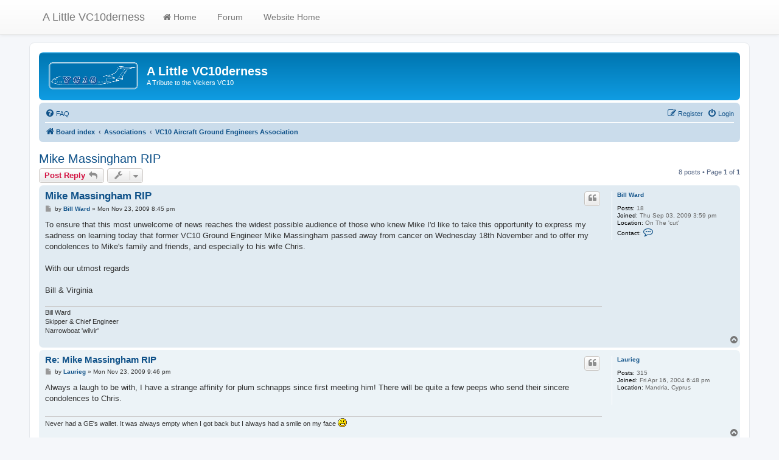

--- FILE ---
content_type: text/html; charset=UTF-8
request_url: https://www.vc10.net/forum/viewtopic.php?p=12956&sid=f011955aee314f54927d43a5aff8899d
body_size: 7752
content:
<!DOCTYPE html>
<html dir="ltr" lang="en-gb">
<head>
<meta charset="utf-8" />
<meta http-equiv="X-UA-Compatible" content="IE=edge">
<meta name="viewport" content="width=device-width, initial-scale=1" />

<title>Mike Massingham RIP - A Little VC10derness</title>


	<link rel="canonical" href="https://www.vc10.net/forum/viewtopic.php?t=403">

<!--
	phpBB style name: prosilver
	Based on style:   prosilver (this is the default phpBB3 style)
	Original author:  Tom Beddard ( http://www.subBlue.com/ )
	Modified by:
-->

<link href="./assets/css/font-awesome.min.css?assets_version=133" rel="stylesheet">
<link href="./styles/prosilver/theme/stylesheet.css?assets_version=133" rel="stylesheet">
<link href="./styles/prosilver/theme/en/stylesheet.css?assets_version=133" rel="stylesheet">




<!--[if lte IE 9]>
	<link href="./styles/prosilver/theme/tweaks.css?assets_version=133" rel="stylesheet">
<![endif]-->


<link href="./ext/orthohin/navbar/styles/all/theme/iso_bootstrap3.3.7.css?assets_version=133" rel="stylesheet" media="screen">
<link href="./ext/orthohin/navbar/styles/all/theme/yamm.css?assets_version=133" rel="stylesheet" media="screen">
<link href="./ext/vse/lightbox/styles/all/template/lightbox/css/lightbox.min.css?assets_version=133" rel="stylesheet" media="screen">


<style type="text/css">
	body { padding-top: 70px; }
</style>
	<style>
		@media (min-width: 900px) {
						.content img.postimage,
			.attachbox img.postimage {
				max-height: 400px !important;
				max-width: 400px !important;
			}
		}
	</style>

</head>
<body id="phpbb" class="nojs notouch section-viewtopic ltr ">

<style type="text/css">
	.bootstrap .navbar .nav > li > a:hover,
	.bootstrap .navbar .nav > li > a:focus {
		background-color: rgba(0,0,0,0.10);
	}
	</style>

<div class="bootstrap">
	<nav class="navbar yamm  navbar-default navbar-fixed-top">
			<div class="container">
				<div class="navbar-header">
					<button type="button" class="navbar-toggle collapsed" data-toggle="collapse" data-target="#navbar" aria-expanded="false" aria-controls="navbar">
						<span class="sr-only">Toggle navigation</span>
						<span class="icon-bar"></span>
						<span class="icon-bar"></span>
						<span class="icon-bar"></span>
					</button>
											<a class="navbar-brand" href="./index.php?sid=d4872b39a4acdae53e32b274a224443f" title="Board index">A Little VC10derness</a>
									</div>
				<div id="navbar" class="navbar-collapse collapse">
					<ul class="nav navbar-nav ">
																		<li>
																<a href="./index.php?sid=d4872b39a4acdae53e32b274a224443f"><i class="fa fa	fa-home"></i>&nbsp;Home</a>

																							</li>
																								<li>
																<a href=""><i class="fa "></i>&nbsp;Forum</a>

																							</li>
																								<li>
																<a href="https://www.VC10.net"><i class="fa "></i>&nbsp;Website Home</a>

																							</li>
																</ul>
				</div><!--/.nav-collapse -->
			</div>
		</nav>
</div>

<div id="wrap" class="wrap">
	<a id="top" class="top-anchor" accesskey="t"></a>
	<div id="page-header">
		<div class="headerbar" role="banner">
					<div class="inner">

			<div id="site-description" class="site-description">
		<a id="logo" class="logo" href="./index.php?sid=d4872b39a4acdae53e32b274a224443f" title="Board index">
					<span class="site_logo"></span>
				</a>
				<h1>A Little VC10derness</h1>
				<p>A Tribute to the Vickers VC10</p>
				<p class="skiplink"><a href="#start_here">Skip to content</a></p>
			</div>

									
			</div>
					</div>
				<div class="navbar" role="navigation">
	<div class="inner">

	<ul id="nav-main" class="nav-main linklist" role="menubar">

		<li id="quick-links" class="quick-links dropdown-container responsive-menu hidden" data-skip-responsive="true">
			<a href="#" class="dropdown-trigger">
				<i class="icon fa-bars fa-fw" aria-hidden="true"></i><span>Quick links</span>
			</a>
			<div class="dropdown">
				<div class="pointer"><div class="pointer-inner"></div></div>
				<ul class="dropdown-contents" role="menu">
					
					
										<li class="separator"></li>

									</ul>
			</div>
		</li>

				<li data-skip-responsive="true">
			<a href="/forum/app.php/help/faq?sid=d4872b39a4acdae53e32b274a224443f" rel="help" title="Frequently Asked Questions" role="menuitem">
				<i class="icon fa-question-circle fa-fw" aria-hidden="true"></i><span>FAQ</span>
			</a>
		</li>
						
			<li class="rightside"  data-skip-responsive="true">
			<a href="./ucp.php?mode=login&amp;redirect=viewtopic.php%3Fp%3D12956&amp;sid=d4872b39a4acdae53e32b274a224443f" title="Login" accesskey="x" role="menuitem">
				<i class="icon fa-power-off fa-fw" aria-hidden="true"></i><span>Login</span>
			</a>
		</li>
					<li class="rightside" data-skip-responsive="true">
				<a href="./ucp.php?mode=register&amp;sid=d4872b39a4acdae53e32b274a224443f" role="menuitem">
					<i class="icon fa-pencil-square-o  fa-fw" aria-hidden="true"></i><span>Register</span>
				</a>
			</li>
						</ul>

	<ul id="nav-breadcrumbs" class="nav-breadcrumbs linklist navlinks" role="menubar">
				
		
		<li class="breadcrumbs" itemscope itemtype="https://schema.org/BreadcrumbList">

			
							<span class="crumb" itemtype="https://schema.org/ListItem" itemprop="itemListElement" itemscope><a itemprop="item" href="./index.php?sid=d4872b39a4acdae53e32b274a224443f" accesskey="h" data-navbar-reference="index"><i class="icon fa-home fa-fw"></i><span itemprop="name">Board index</span></a><meta itemprop="position" content="1" /></span>

											
								<span class="crumb" itemtype="https://schema.org/ListItem" itemprop="itemListElement" itemscope data-forum-id="10"><a itemprop="item" href="./viewforum.php?f=10&amp;sid=d4872b39a4acdae53e32b274a224443f"><span itemprop="name">Associations</span></a><meta itemprop="position" content="2" /></span>
															
								<span class="crumb" itemtype="https://schema.org/ListItem" itemprop="itemListElement" itemscope data-forum-id="11"><a itemprop="item" href="./viewforum.php?f=11&amp;sid=d4872b39a4acdae53e32b274a224443f"><span itemprop="name">VC10 Aircraft Ground Engineers Association</span></a><meta itemprop="position" content="3" /></span>
							
					</li>

		
			</ul>

	</div>
</div>
	</div>

	
	<a id="start_here" class="anchor"></a>
	<div id="page-body" class="page-body" role="main">
		
		
<h2 class="topic-title"><a href="./viewtopic.php?t=403&amp;sid=d4872b39a4acdae53e32b274a224443f">Mike Massingham RIP</a></h2>
<!-- NOTE: remove the style="display: none" when you want to have the forum description on the topic body -->



<div class="action-bar bar-top">
	
			<a href="./posting.php?mode=reply&amp;t=403&amp;sid=d4872b39a4acdae53e32b274a224443f" class="button" title="Post a reply">
							<span>Post Reply</span> <i class="icon fa-reply fa-fw" aria-hidden="true"></i>
					</a>
	
			<div class="dropdown-container dropdown-button-control topic-tools">
		<span title="Topic tools" class="button button-secondary dropdown-trigger dropdown-select">
			<i class="icon fa-wrench fa-fw" aria-hidden="true"></i>
			<span class="caret"><i class="icon fa-sort-down fa-fw" aria-hidden="true"></i></span>
		</span>
		<div class="dropdown">
			<div class="pointer"><div class="pointer-inner"></div></div>
			<ul class="dropdown-contents">
																												<li>
					<a href="./viewtopic.php?t=403&amp;sid=d4872b39a4acdae53e32b274a224443f&amp;view=print" title="Print view" accesskey="p">
						<i class="icon fa-print fa-fw" aria-hidden="true"></i><span>Print view</span>
					</a>
				</li>
											</ul>
		</div>
	</div>
	
	
			<div class="pagination">
			8 posts
							&bull; Page <strong>1</strong> of <strong>1</strong>
					</div>
		</div>




			<div id="p1323" class="post has-profile bg2">
		<div class="inner">

		<dl class="postprofile" id="profile1323">
			<dt class="no-profile-rank no-avatar">
				<div class="avatar-container">
																			</div>
								<a href="./memberlist.php?mode=viewprofile&amp;u=783&amp;sid=d4872b39a4acdae53e32b274a224443f" class="username">Bill Ward</a>							</dt>

									
		<dd class="profile-posts"><strong>Posts:</strong> 18</dd>		<dd class="profile-joined"><strong>Joined:</strong> Thu Sep 03, 2009 3:59 pm</dd>		
		
																<dd class="profile-custom-field profile-phpbb_location"><strong>Location:</strong> On The 'cut'</dd>
							
							<dd class="profile-contact">
				<strong>Contact:</strong>
				<div class="dropdown-container dropdown-left">
					<a href="#" class="dropdown-trigger" title="Contact Bill Ward">
						<i class="icon fa-commenting-o fa-fw icon-lg" aria-hidden="true"></i><span class="sr-only">Contact Bill Ward</span>
					</a>
					<div class="dropdown">
						<div class="pointer"><div class="pointer-inner"></div></div>
						<div class="dropdown-contents contact-icons">
																																								<div>
																	<a href="http://www.moblog.net/wilvir" title="Website" class="last-cell">
										<span class="contact-icon phpbb_website-icon">Website</span>									</a>
																	</div>
																					</div>
					</div>
				</div>
			</dd>
				
		</dl>

		<div class="postbody">
						<div id="post_content1323">

					<h3 class="first">
						<a href="./viewtopic.php?p=1323&amp;sid=d4872b39a4acdae53e32b274a224443f#p1323">Mike Massingham RIP</a>
		</h3>

													<ul class="post-buttons">
																																									<li>
							<a href="./posting.php?mode=quote&amp;p=1323&amp;sid=d4872b39a4acdae53e32b274a224443f" title="Reply with quote" class="button button-icon-only">
								<i class="icon fa-quote-left fa-fw" aria-hidden="true"></i><span class="sr-only">Quote</span>
							</a>
						</li>
														</ul>
							
						<p class="author">
									<a class="unread" href="./viewtopic.php?p=1323&amp;sid=d4872b39a4acdae53e32b274a224443f#p1323" title="Post">
						<i class="icon fa-file fa-fw icon-lightgray icon-md" aria-hidden="true"></i><span class="sr-only">Post</span>
					</a>
								<span class="responsive-hide">by <strong><a href="./memberlist.php?mode=viewprofile&amp;u=783&amp;sid=d4872b39a4acdae53e32b274a224443f" class="username">Bill Ward</a></strong> &raquo; </span><time datetime="2009-11-23T19:45:59+00:00">Mon Nov 23, 2009 8:45 pm</time>
			</p>
			
			
			
			
			<div class="content">To ensure that this most unwelcome of news reaches the widest possible audience of those who knew Mike I'd like to take this opportunity to express my sadness on learning today that former VC10 Ground Engineer Mike Massingham passed away from cancer on Wednesday 18th November and to offer my condolences to Mike's family and friends, and especially to his wife Chris.<br>
<br>
With our utmost regards<br>
<br>
Bill &amp; Virginia</div>

			
			
									
						
							<div id="sig1323" class="signature">Bill Ward<br>
Skipper &amp; Chief Engineer<br>
Narrowboat 'wilvir'</div>			
						</div>

		</div>

				<div class="back2top">
						<a href="#top" class="top" title="Top">
				<i class="icon fa-chevron-circle-up fa-fw icon-gray" aria-hidden="true"></i>
				<span class="sr-only">Top</span>
			</a>
					</div>
		
		</div>
	</div>

				<div id="p1324" class="post has-profile bg1">
		<div class="inner">

		<dl class="postprofile" id="profile1324">
			<dt class="no-profile-rank no-avatar">
				<div class="avatar-container">
																			</div>
								<a href="./memberlist.php?mode=viewprofile&amp;u=28&amp;sid=d4872b39a4acdae53e32b274a224443f" class="username">Laurieg</a>							</dt>

									
		<dd class="profile-posts"><strong>Posts:</strong> 315</dd>		<dd class="profile-joined"><strong>Joined:</strong> Fri Apr 16, 2004 6:48 pm</dd>		
		
											<dd class="profile-custom-field profile-phpbb_location"><strong>Location:</strong> Mandria, Cyprus</dd>
							
						
		</dl>

		<div class="postbody">
						<div id="post_content1324">

					<h3 >
						<a href="./viewtopic.php?p=1324&amp;sid=d4872b39a4acdae53e32b274a224443f#p1324">Re: Mike Massingham RIP</a>
		</h3>

													<ul class="post-buttons">
																																									<li>
							<a href="./posting.php?mode=quote&amp;p=1324&amp;sid=d4872b39a4acdae53e32b274a224443f" title="Reply with quote" class="button button-icon-only">
								<i class="icon fa-quote-left fa-fw" aria-hidden="true"></i><span class="sr-only">Quote</span>
							</a>
						</li>
														</ul>
							
						<p class="author">
									<a class="unread" href="./viewtopic.php?p=1324&amp;sid=d4872b39a4acdae53e32b274a224443f#p1324" title="Post">
						<i class="icon fa-file fa-fw icon-lightgray icon-md" aria-hidden="true"></i><span class="sr-only">Post</span>
					</a>
								<span class="responsive-hide">by <strong><a href="./memberlist.php?mode=viewprofile&amp;u=28&amp;sid=d4872b39a4acdae53e32b274a224443f" class="username">Laurieg</a></strong> &raquo; </span><time datetime="2009-11-23T20:46:12+00:00">Mon Nov 23, 2009 9:46 pm</time>
			</p>
			
			
			
			
			<div class="content">Always a laugh to be with, I have a strange affinity for plum schnapps since first meeting him!  There will be quite a few peeps who send their sincere condolences to Chris.</div>

			
			
									
						
							<div id="sig1324" class="signature">Never had a GE's wallet.  It was always empty when I got back but I always had a smile on my face <img class="smilies" src="./images/smilies/icon_smile.gif" width="15" height="15" alt=":-)" title="Smile"></div>			
						</div>

		</div>

				<div class="back2top">
						<a href="#top" class="top" title="Top">
				<i class="icon fa-chevron-circle-up fa-fw icon-gray" aria-hidden="true"></i>
				<span class="sr-only">Top</span>
			</a>
					</div>
		
		</div>
	</div>

				<div id="p1325" class="post has-profile bg2">
		<div class="inner">

		<dl class="postprofile" id="profile1325">
			<dt class="no-profile-rank no-avatar">
				<div class="avatar-container">
																			</div>
								<a href="./memberlist.php?mode=viewprofile&amp;u=800&amp;sid=d4872b39a4acdae53e32b274a224443f" class="username">Globetrotter</a>							</dt>

									
		<dd class="profile-posts"><strong>Posts:</strong> 3</dd>		<dd class="profile-joined"><strong>Joined:</strong> Sun Oct 04, 2009 7:31 pm</dd>		
		
											<dd class="profile-custom-field profile-phpbb_location"><strong>Location:</strong> Bristol</dd>
							
						
		</dl>

		<div class="postbody">
						<div id="post_content1325">

					<h3 >
						<a href="./viewtopic.php?p=1325&amp;sid=d4872b39a4acdae53e32b274a224443f#p1325">Re: Mike Massingham RIP</a>
		</h3>

													<ul class="post-buttons">
																																									<li>
							<a href="./posting.php?mode=quote&amp;p=1325&amp;sid=d4872b39a4acdae53e32b274a224443f" title="Reply with quote" class="button button-icon-only">
								<i class="icon fa-quote-left fa-fw" aria-hidden="true"></i><span class="sr-only">Quote</span>
							</a>
						</li>
														</ul>
							
						<p class="author">
									<a class="unread" href="./viewtopic.php?p=1325&amp;sid=d4872b39a4acdae53e32b274a224443f#p1325" title="Post">
						<i class="icon fa-file fa-fw icon-lightgray icon-md" aria-hidden="true"></i><span class="sr-only">Post</span>
					</a>
								<span class="responsive-hide">by <strong><a href="./memberlist.php?mode=viewprofile&amp;u=800&amp;sid=d4872b39a4acdae53e32b274a224443f" class="username">Globetrotter</a></strong> &raquo; </span><time datetime="2009-11-23T22:11:05+00:00">Mon Nov 23, 2009 11:11 pm</time>
			</p>
			
			
			
			
			<div class="content">MM was the 'guvnor' when I was going through the school as a UT. He was a true gent and made all the UT's all feel like GE's and not 'Pond Life' (which we were!).<br>
<br>
Sincere condolences to Chris and his family.<br>
<br>
I hope the 'bar on high' has a good stock of Plum Schnapps!!</div>

			
			
									
						
										
						</div>

		</div>

				<div class="back2top">
						<a href="#top" class="top" title="Top">
				<i class="icon fa-chevron-circle-up fa-fw icon-gray" aria-hidden="true"></i>
				<span class="sr-only">Top</span>
			</a>
					</div>
		
		</div>
	</div>

				<div id="p1326" class="post has-profile bg1">
		<div class="inner">

		<dl class="postprofile" id="profile1326">
			<dt class="no-profile-rank no-avatar">
				<div class="avatar-container">
																			</div>
								<a href="./memberlist.php?mode=viewprofile&amp;u=789&amp;sid=d4872b39a4acdae53e32b274a224443f" class="username">not a crew chief</a>							</dt>

									
		<dd class="profile-posts"><strong>Posts:</strong> 2</dd>		<dd class="profile-joined"><strong>Joined:</strong> Mon Sep 07, 2009 1:25 pm</dd>		
		
											<dd class="profile-custom-field profile-phpbb_location"><strong>Location:</strong> Near Carterton International Airport</dd>
							
						
		</dl>

		<div class="postbody">
						<div id="post_content1326">

					<h3 >
						<a href="./viewtopic.php?p=1326&amp;sid=d4872b39a4acdae53e32b274a224443f#p1326">Re: Mike Massingham RIP</a>
		</h3>

													<ul class="post-buttons">
																																									<li>
							<a href="./posting.php?mode=quote&amp;p=1326&amp;sid=d4872b39a4acdae53e32b274a224443f" title="Reply with quote" class="button button-icon-only">
								<i class="icon fa-quote-left fa-fw" aria-hidden="true"></i><span class="sr-only">Quote</span>
							</a>
						</li>
														</ul>
							
						<p class="author">
									<a class="unread" href="./viewtopic.php?p=1326&amp;sid=d4872b39a4acdae53e32b274a224443f#p1326" title="Post">
						<i class="icon fa-file fa-fw icon-lightgray icon-md" aria-hidden="true"></i><span class="sr-only">Post</span>
					</a>
								<span class="responsive-hide">by <strong><a href="./memberlist.php?mode=viewprofile&amp;u=789&amp;sid=d4872b39a4acdae53e32b274a224443f" class="username">not a crew chief</a></strong> &raquo; </span><time datetime="2009-11-24T13:41:38+00:00">Tue Nov 24, 2009 2:41 pm</time>
			</p>
			
			
			
			
			<div class="content">Sincerest condolences to Chris. I have been in touch and expect to be in Lincoln on Monday.<br>
<br>
Always remembered Mick as a true Gentle Man. I'm sure our paths crossed before 10's but I can't remember where. He was also in the same Apprentice Entry but we never met at Halton.<br>
<br>
Q'd GE's rarely flew together except Far East and VIP's hence Mick and me being together on my almost last trip, an OCU trainer to HKG/KTM. 7 years with no dramas and then an engine change followed by an FCU on the new one. But my abiding memory, apart from the Liaison officer getting covered in Skydrol during the wheel change in KTM, was racing rickshaws between the Hotel and Sams Spot. Those who remember Mick as being quiet and unassuming obviously never saw his competitive side.<br>
<br>
Sadly missed but the Mess above has gained a valuable member.<br>
<br>
AB</div>

			
			
									
						
										
						</div>

		</div>

				<div class="back2top">
						<a href="#top" class="top" title="Top">
				<i class="icon fa-chevron-circle-up fa-fw icon-gray" aria-hidden="true"></i>
				<span class="sr-only">Top</span>
			</a>
					</div>
		
		</div>
	</div>

				<div id="p1327" class="post has-profile bg2">
		<div class="inner">

		<dl class="postprofile" id="profile1327">
			<dt class="no-profile-rank no-avatar">
				<div class="avatar-container">
																			</div>
								<a href="./memberlist.php?mode=viewprofile&amp;u=801&amp;sid=d4872b39a4acdae53e32b274a224443f" class="username">bob727</a>							</dt>

									
		<dd class="profile-posts"><strong>Posts:</strong> 2</dd>		<dd class="profile-joined"><strong>Joined:</strong> Sun Oct 04, 2009 8:04 pm</dd>		
		
											<dd class="profile-custom-field profile-phpbb_location"><strong>Location:</strong> Deepest Darkest Norfolk</dd>
							
						
		</dl>

		<div class="postbody">
						<div id="post_content1327">

					<h3 >
						<a href="./viewtopic.php?p=1327&amp;sid=d4872b39a4acdae53e32b274a224443f#p1327">Re: Mike Massingham RIP</a>
		</h3>

													<ul class="post-buttons">
																																									<li>
							<a href="./posting.php?mode=quote&amp;p=1327&amp;sid=d4872b39a4acdae53e32b274a224443f" title="Reply with quote" class="button button-icon-only">
								<i class="icon fa-quote-left fa-fw" aria-hidden="true"></i><span class="sr-only">Quote</span>
							</a>
						</li>
														</ul>
							
						<p class="author">
									<a class="unread" href="./viewtopic.php?p=1327&amp;sid=d4872b39a4acdae53e32b274a224443f#p1327" title="Post">
						<i class="icon fa-file fa-fw icon-lightgray icon-md" aria-hidden="true"></i><span class="sr-only">Post</span>
					</a>
								<span class="responsive-hide">by <strong><a href="./memberlist.php?mode=viewprofile&amp;u=801&amp;sid=d4872b39a4acdae53e32b274a224443f" class="username">bob727</a></strong> &raquo; </span><time datetime="2009-11-24T16:47:46+00:00">Tue Nov 24, 2009 5:47 pm</time>
			</p>
			
			
			
			
			<div class="content">I would like to pass on our sincerest condolences to Chrissy and Micks family.<br>
It is a terrible sad loss of a fine and upstanding gentleman who will be missed by all.<br>
<br>
I will always remember Mick on my pre Q letting me take the reins after a week of waiting for a spare HP fuel pump to arrive in Las Vegas, lost courtesy of American Airlines! What a week that was and will never ever be forgotten. especially after winning at Jack all week, thanks to Micks watchful eye on the tables, he then procedes to drop a load out of the swinger with his last silver dollar as we walked out of the hotel ready for the next leg. What a mentor!<br>
 <br>
A great loss<br>
 <br>
With deepest sympathy<br>
<br>
Bob &amp; Deb Thornton</div>

			
			
									
						
										
						</div>

		</div>

				<div class="back2top">
						<a href="#top" class="top" title="Top">
				<i class="icon fa-chevron-circle-up fa-fw icon-gray" aria-hidden="true"></i>
				<span class="sr-only">Top</span>
			</a>
					</div>
		
		</div>
	</div>

				<div id="p1328" class="post has-profile bg1">
		<div class="inner">

		<dl class="postprofile" id="profile1328">
			<dt class="no-profile-rank no-avatar">
				<div class="avatar-container">
																			</div>
								<a href="./memberlist.php?mode=viewprofile&amp;u=782&amp;sid=d4872b39a4acdae53e32b274a224443f" class="username">Nickel</a>							</dt>

									
		<dd class="profile-posts"><strong>Posts:</strong> 5</dd>		<dd class="profile-joined"><strong>Joined:</strong> Thu Sep 03, 2009 3:53 pm</dd>		
		
						
						
		</dl>

		<div class="postbody">
						<div id="post_content1328">

					<h3 >
						<a href="./viewtopic.php?p=1328&amp;sid=d4872b39a4acdae53e32b274a224443f#p1328">Re: Mike Massingham RIP</a>
		</h3>

													<ul class="post-buttons">
																																									<li>
							<a href="./posting.php?mode=quote&amp;p=1328&amp;sid=d4872b39a4acdae53e32b274a224443f" title="Reply with quote" class="button button-icon-only">
								<i class="icon fa-quote-left fa-fw" aria-hidden="true"></i><span class="sr-only">Quote</span>
							</a>
						</li>
														</ul>
							
						<p class="author">
									<a class="unread" href="./viewtopic.php?p=1328&amp;sid=d4872b39a4acdae53e32b274a224443f#p1328" title="Post">
						<i class="icon fa-file fa-fw icon-lightgray icon-md" aria-hidden="true"></i><span class="sr-only">Post</span>
					</a>
								<span class="responsive-hide">by <strong><a href="./memberlist.php?mode=viewprofile&amp;u=782&amp;sid=d4872b39a4acdae53e32b274a224443f" class="username">Nickel</a></strong> &raquo; </span><time datetime="2009-11-27T11:48:23+00:00">Fri Nov 27, 2009 12:48 pm</time>
			</p>
			
			
			
			
			<div class="content">A really sad time. Everyone remembers something special about Mick, he was that sort of a guy.<br>
<br>
Among my fond memories of Mick (and there are many) is the way he used to thrash me at squash. I was a bit of a 'sport billy' and used to play quite a bit. Every now and then Mick would come to the squash courts with me, don an old pair of RAF plimsoles, an old RAF sports kit that he must have had for years, pick up an old wooden racquet and procede to issue me some humility!  Just to make things worse, while I was gasping for breath and desperately trying to recover between games, Mick would be outside having a cigarette and looking like he had been walking in the park!<br>
<br>
You will be missed Mick but our memories of you will prevail.<br>
<br>
Nick</div>

			
			
									
						
							<div id="sig1328" class="signature"><em class="text-italics">'I carry the dust of a journey, that cannot be shaken away............................</em></div>			
						</div>

		</div>

				<div class="back2top">
						<a href="#top" class="top" title="Top">
				<i class="icon fa-chevron-circle-up fa-fw icon-gray" aria-hidden="true"></i>
				<span class="sr-only">Top</span>
			</a>
					</div>
		
		</div>
	</div>

				<div id="p1329" class="post has-profile bg2">
		<div class="inner">

		<dl class="postprofile" id="profile1329">
			<dt class="no-profile-rank no-avatar">
				<div class="avatar-container">
																			</div>
								<a href="./memberlist.php?mode=viewprofile&amp;u=783&amp;sid=d4872b39a4acdae53e32b274a224443f" class="username">Bill Ward</a>							</dt>

									
		<dd class="profile-posts"><strong>Posts:</strong> 18</dd>		<dd class="profile-joined"><strong>Joined:</strong> Thu Sep 03, 2009 3:59 pm</dd>		
		
																<dd class="profile-custom-field profile-phpbb_location"><strong>Location:</strong> On The 'cut'</dd>
							
							<dd class="profile-contact">
				<strong>Contact:</strong>
				<div class="dropdown-container dropdown-left">
					<a href="#" class="dropdown-trigger" title="Contact Bill Ward">
						<i class="icon fa-commenting-o fa-fw icon-lg" aria-hidden="true"></i><span class="sr-only">Contact Bill Ward</span>
					</a>
					<div class="dropdown">
						<div class="pointer"><div class="pointer-inner"></div></div>
						<div class="dropdown-contents contact-icons">
																																								<div>
																	<a href="http://www.moblog.net/wilvir" title="Website" class="last-cell">
										<span class="contact-icon phpbb_website-icon">Website</span>									</a>
																	</div>
																					</div>
					</div>
				</div>
			</dd>
				
		</dl>

		<div class="postbody">
						<div id="post_content1329">

					<h3 >
						<a href="./viewtopic.php?p=1329&amp;sid=d4872b39a4acdae53e32b274a224443f#p1329">Re: Mike Massingham - RIP</a>
		</h3>

													<ul class="post-buttons">
																																									<li>
							<a href="./posting.php?mode=quote&amp;p=1329&amp;sid=d4872b39a4acdae53e32b274a224443f" title="Reply with quote" class="button button-icon-only">
								<i class="icon fa-quote-left fa-fw" aria-hidden="true"></i><span class="sr-only">Quote</span>
							</a>
						</li>
														</ul>
							
						<p class="author">
									<a class="unread" href="./viewtopic.php?p=1329&amp;sid=d4872b39a4acdae53e32b274a224443f#p1329" title="Post">
						<i class="icon fa-file fa-fw icon-lightgray icon-md" aria-hidden="true"></i><span class="sr-only">Post</span>
					</a>
								<span class="responsive-hide">by <strong><a href="./memberlist.php?mode=viewprofile&amp;u=783&amp;sid=d4872b39a4acdae53e32b274a224443f" class="username">Bill Ward</a></strong> &raquo; </span><time datetime="2009-11-27T13:04:19+00:00">Fri Nov 27, 2009 2:04 pm</time>
			</p>
			
			
			
			
			<div class="content">I have taken the liberty of posting The following condolences and tributes I have received, having first forwarded them on to Chrissie individually, so that we can all share the weight of Mike's loss and at the same time celebrate his time with us.<br>
<br>
Rowan Mulliss Says:<br>
May I also add sincerest condolences, as mentioned by Bill Mike was a character who would make you smile wherever you met, in the Mess, down route or just in the office.<br>
<br>
It's a sad day when someone so likeable and respected is taken away from us.<br>
<br>
I will remember him.<br>
<br>
Dave Bray Says:<br>
Please pass on my deepest condolences to Mike's family. I first came across him in the early 80s when I joined MSS, a true gent.  Met up with him , several years years later in the Falklands, like us all, older but not neccessarily wiser, he hadn't changed in all those years! He will be sadly missed.<br>
<br>
Keith Wadham Says:<br>
I knew Mick pretty well considering we were on different squadrons and found him to be a great source of gen as well as very good company over a beer or two in the mess. <br>
<br>
I'm sure that the 10 sqn and VC10 'family' will be hugely saddened by his passing and I send my condolences to you all. I'm not sure Chrissie will even remember me but my thoughts are with her at this awful time.<br>
<br>
Steve Wallace says:<br>
I have been away until today (1st Dec) and was very sorry to hear about Mike, you're right he was one of a kind. Please pass on my condolences.</div>

			
			
									
						
							<div id="sig1329" class="signature">Bill Ward<br>
Skipper &amp; Chief Engineer<br>
Narrowboat 'wilvir'</div>			
						</div>

		</div>

				<div class="back2top">
						<a href="#top" class="top" title="Top">
				<i class="icon fa-chevron-circle-up fa-fw icon-gray" aria-hidden="true"></i>
				<span class="sr-only">Top</span>
			</a>
					</div>
		
		</div>
	</div>

				<div id="p12956" class="post has-profile bg1">
		<div class="inner">

		<dl class="postprofile" id="profile12956">
			<dt class="no-profile-rank has-avatar">
				<div class="avatar-container">
																<a href="./memberlist.php?mode=viewprofile&amp;u=1717&amp;sid=d4872b39a4acdae53e32b274a224443f" class="avatar"><img class="avatar" src="./download/file.php?avatar=1717_1629980009.jpg" width="80" height="80" alt="User avatar" /></a>														</div>
								<a href="./memberlist.php?mode=viewprofile&amp;u=1717&amp;sid=d4872b39a4acdae53e32b274a224443f" class="username">Johngrey8220</a>							</dt>

									
		<dd class="profile-posts"><strong>Posts:</strong> 4</dd>		<dd class="profile-joined"><strong>Joined:</strong> Thu Aug 26, 2021 10:36 am</dd>		
		
											<dd class="profile-custom-field profile-phpbb_location"><strong>Location:</strong> Weybridge</dd>
							
						
		</dl>

		<div class="postbody">
						<div id="post_content12956">

					<h3 >
						<a href="./viewtopic.php?p=12956&amp;sid=d4872b39a4acdae53e32b274a224443f#p12956">Re: Mike Massingham RIP</a>
		</h3>

													<ul class="post-buttons">
																																									<li>
							<a href="./posting.php?mode=quote&amp;p=12956&amp;sid=d4872b39a4acdae53e32b274a224443f" title="Reply with quote" class="button button-icon-only">
								<i class="icon fa-quote-left fa-fw" aria-hidden="true"></i><span class="sr-only">Quote</span>
							</a>
						</li>
														</ul>
							
						<p class="author">
									<a class="unread" href="./viewtopic.php?p=12956&amp;sid=d4872b39a4acdae53e32b274a224443f#p12956" title="Post">
						<i class="icon fa-file fa-fw icon-lightgray icon-md" aria-hidden="true"></i><span class="sr-only">Post</span>
					</a>
								<span class="responsive-hide">by <strong><a href="./memberlist.php?mode=viewprofile&amp;u=1717&amp;sid=d4872b39a4acdae53e32b274a224443f" class="username">Johngrey8220</a></strong> &raquo; </span><time datetime="2021-08-30T11:30:45+00:00">Mon Aug 30, 2021 12:30 pm</time>
			</p>
			
			
			
			
			<div class="content"><blockquote cite="./viewtopic.php?p=1323&amp;sid=d4872b39a4acdae53e32b274a224443f#p1323"><div><cite><a href="./memberlist.php?mode=viewprofile&amp;u=783&amp;sid=d4872b39a4acdae53e32b274a224443f">Bill Ward</a> wrote: <a href="./viewtopic.php?p=1323&amp;sid=d4872b39a4acdae53e32b274a224443f#p1323" aria-label="View quoted post" data-post-id="1323" onclick="if(document.getElementById(hash.substr(1)))href=hash"><i class="icon fa-arrow-circle-up fa-fw" aria-hidden="true"></i></a><span class="responsive-hide">Mon Nov 23, 2009 8:45 pm</span></cite>
To ensure that this most unwelcome of news reaches the widest possible audience of those who knew Mike I'd like to take this opportunity to express my sadness on learning today that former VC10 Ground Engineer Mike Massingham passed away from cancer on Wednesday 18th November and to offer my condolences to Mike's family and friends, and especially to his wife Chris.<br>
<br>
With our utmost regards<br>
<br>
Bill &amp; Virginia
</div></blockquote>

Felt sorrowful for Mike  <img class="smilies" src="./images/smilies/boohoo.gif" width="27" height="15" alt=":-({{|=" title="Booo hooo!"></div>

			
			
									
						
										
						</div>

		</div>

				<div class="back2top">
						<a href="#top" class="top" title="Top">
				<i class="icon fa-chevron-circle-up fa-fw icon-gray" aria-hidden="true"></i>
				<span class="sr-only">Top</span>
			</a>
					</div>
		
		</div>
	</div>

	

	<div class="action-bar bar-bottom">
	
			<a href="./posting.php?mode=reply&amp;t=403&amp;sid=d4872b39a4acdae53e32b274a224443f" class="button" title="Post a reply">
							<span>Post Reply</span> <i class="icon fa-reply fa-fw" aria-hidden="true"></i>
					</a>
		
		<div class="dropdown-container dropdown-button-control topic-tools">
		<span title="Topic tools" class="button button-secondary dropdown-trigger dropdown-select">
			<i class="icon fa-wrench fa-fw" aria-hidden="true"></i>
			<span class="caret"><i class="icon fa-sort-down fa-fw" aria-hidden="true"></i></span>
		</span>
		<div class="dropdown">
			<div class="pointer"><div class="pointer-inner"></div></div>
			<ul class="dropdown-contents">
																												<li>
					<a href="./viewtopic.php?t=403&amp;sid=d4872b39a4acdae53e32b274a224443f&amp;view=print" title="Print view" accesskey="p">
						<i class="icon fa-print fa-fw" aria-hidden="true"></i><span>Print view</span>
					</a>
				</li>
											</ul>
		</div>
	</div>

			<form method="post" action="./viewtopic.php?t=403&amp;sid=d4872b39a4acdae53e32b274a224443f">
		<div class="dropdown-container dropdown-container-left dropdown-button-control sort-tools">
	<span title="Display and sorting options" class="button button-secondary dropdown-trigger dropdown-select">
		<i class="icon fa-sort-amount-asc fa-fw" aria-hidden="true"></i>
		<span class="caret"><i class="icon fa-sort-down fa-fw" aria-hidden="true"></i></span>
	</span>
	<div class="dropdown hidden">
		<div class="pointer"><div class="pointer-inner"></div></div>
		<div class="dropdown-contents">
			<fieldset class="display-options">
							<label>Display: <select name="st" id="st"><option value="0" selected="selected">All posts</option><option value="1">1 day</option><option value="7">7 days</option><option value="14">2 weeks</option><option value="30">1 month</option><option value="90">3 months</option><option value="180">6 months</option><option value="365">1 year</option></select></label>
								<label>Sort by: <select name="sk" id="sk"><option value="a">Author</option><option value="t" selected="selected">Post time</option><option value="s">Subject</option></select></label>
				<label>Direction: <select name="sd" id="sd"><option value="a" selected="selected">Ascending</option><option value="d">Descending</option></select></label>
								<hr class="dashed" />
				<input type="submit" class="button2" name="sort" value="Go" />
						</fieldset>
		</div>
	</div>
</div>
		</form>
	
	
	
			<div class="pagination">
			8 posts
							&bull; Page <strong>1</strong> of <strong>1</strong>
					</div>
	</div>


<div class="action-bar actions-jump">
		<p class="jumpbox-return">
		<a href="./viewforum.php?f=11&amp;sid=d4872b39a4acdae53e32b274a224443f" class="left-box arrow-left" accesskey="r">
			<i class="icon fa-angle-left fa-fw icon-black" aria-hidden="true"></i><span>Return to “VC10 Aircraft Ground Engineers Association”</span>
		</a>
	</p>
	
		<div class="jumpbox dropdown-container dropdown-container-right dropdown-up dropdown-left dropdown-button-control" id="jumpbox">
			<span title="Jump to" class="button button-secondary dropdown-trigger dropdown-select">
				<span>Jump to</span>
				<span class="caret"><i class="icon fa-sort-down fa-fw" aria-hidden="true"></i></span>
			</span>
		<div class="dropdown">
			<div class="pointer"><div class="pointer-inner"></div></div>
			<ul class="dropdown-contents">
																				<li><a href="./viewforum.php?f=8&amp;sid=d4872b39a4acdae53e32b274a224443f" class="jumpbox-cat-link"> <span> Main Forums</span></a></li>
																<li><a href="./viewforum.php?f=4&amp;sid=d4872b39a4acdae53e32b274a224443f" class="jumpbox-sub-link"><span class="spacer"></span> <span>&#8627; &nbsp; VC10 - Discussions</span></a></li>
																<li><a href="./viewforum.php?f=2&amp;sid=d4872b39a4acdae53e32b274a224443f" class="jumpbox-sub-link"><span class="spacer"></span> <span>&#8627; &nbsp; VC10 - People</span></a></li>
																<li><a href="./viewforum.php?f=12&amp;sid=d4872b39a4acdae53e32b274a224443f" class="jumpbox-sub-link"><span class="spacer"></span> <span>&#8627; &nbsp; VC10 - Photos</span></a></li>
																<li><a href="./viewforum.php?f=13&amp;sid=d4872b39a4acdae53e32b274a224443f" class="jumpbox-sub-link"><span class="spacer"></span> <span>&#8627; &nbsp; VC10 - Scale models</span></a></li>
																<li><a href="./viewforum.php?f=10&amp;sid=d4872b39a4acdae53e32b274a224443f" class="jumpbox-cat-link"> <span> Associations</span></a></li>
																<li><a href="./viewforum.php?f=11&amp;sid=d4872b39a4acdae53e32b274a224443f" class="jumpbox-sub-link"><span class="spacer"></span> <span>&#8627; &nbsp; VC10 Aircraft Ground Engineers Association</span></a></li>
																<li><a href="./viewforum.php?f=9&amp;sid=d4872b39a4acdae53e32b274a224443f" class="jumpbox-cat-link"> <span> Other Forums</span></a></li>
																<li><a href="./viewforum.php?f=5&amp;sid=d4872b39a4acdae53e32b274a224443f" class="jumpbox-sub-link"><span class="spacer"></span> <span>&#8627; &nbsp; Website Issues (Hints and Tips)</span></a></li>
																<li><a href="./viewforum.php?f=6&amp;sid=d4872b39a4acdae53e32b274a224443f" class="jumpbox-sub-link"><span class="spacer"></span> <span>&#8627; &nbsp; General Chatter</span></a></li>
											</ul>
		</div>
	</div>

	</div>




			</div>


<div id="page-footer" class="page-footer" role="contentinfo">
	<div class="navbar" role="navigation">
	<div class="inner">

	<ul id="nav-footer" class="nav-footer linklist" role="menubar">
		<li class="breadcrumbs">
									<span class="crumb"><a href="./index.php?sid=d4872b39a4acdae53e32b274a224443f" data-navbar-reference="index"><i class="icon fa-home fa-fw" aria-hidden="true"></i><span>Board index</span></a></span>					</li>
		
				<li class="rightside">All times are <span title="UTC+1">UTC+01:00</span></li>
							<li class="rightside">
				<a href="/forum/app.php/user/delete_cookies?sid=d4872b39a4acdae53e32b274a224443f" data-ajax="true" data-refresh="true" role="menuitem">
					<i class="icon fa-trash fa-fw" aria-hidden="true"></i><span>Delete cookies</span>
				</a>
			</li>
														</ul>

	</div>
</div>

	<div class="copyright">
				<p class="footer-row">
			<span class="footer-copyright">Powered by <a href="https://www.phpbb.com/">phpBB</a>&reg; Forum Software &copy; phpBB Limited</span>
		</p>
						<p class="footer-row" role="menu">
			<a class="footer-link" href="./ucp.php?mode=privacy&amp;sid=d4872b39a4acdae53e32b274a224443f" title="Privacy" role="menuitem">
				<span class="footer-link-text">Privacy</span>
			</a>
			|
			<a class="footer-link" href="./ucp.php?mode=terms&amp;sid=d4872b39a4acdae53e32b274a224443f" title="Terms" role="menuitem">
				<span class="footer-link-text">Terms</span>
			</a>
		</p>
					</div>

	<div id="darkenwrapper" class="darkenwrapper" data-ajax-error-title="AJAX error" data-ajax-error-text="Something went wrong when processing your request." data-ajax-error-text-abort="User aborted request." data-ajax-error-text-timeout="Your request timed out; please try again." data-ajax-error-text-parsererror="Something went wrong with the request and the server returned an invalid reply.">
		<div id="darken" class="darken">&nbsp;</div>
	</div>

	<div id="phpbb_alert" class="phpbb_alert" data-l-err="Error" data-l-timeout-processing-req="Request timed out.">
		<a href="#" class="alert_close">
			<i class="icon fa-times-circle fa-fw" aria-hidden="true"></i>
		</a>
		<h3 class="alert_title">&nbsp;</h3><p class="alert_text"></p>
	</div>
	<div id="phpbb_confirm" class="phpbb_alert">
		<a href="#" class="alert_close">
			<i class="icon fa-times-circle fa-fw" aria-hidden="true"></i>
		</a>
		<div class="alert_text"></div>
	</div>
</div>

</div>

<div>
	<a id="bottom" class="anchor" accesskey="z"></a>
	<img class="sr-only" aria-hidden="true" src="&#x2F;forum&#x2F;app.php&#x2F;cron&#x2F;cron.task.core.tidy_plupload&#x3F;sid&#x3D;d4872b39a4acdae53e32b274a224443f" width="1" height="1" alt="">
</div>

<script src="./assets/javascript/jquery-3.7.1.min.js?assets_version=133"></script>
<script src="./assets/javascript/core.js?assets_version=133"></script>


<script>
(function($) {  // Avoid conflicts with other libraries

'use strict';

	phpbb.addAjaxCallback('reporttosfs', function(data) {
		if (data.postid !== "undefined") {
			$('#sfs' + data.postid).hide();
			phpbb.closeDarkenWrapper(5000);
		}
	});

})(jQuery);
</script>											<script>
		var vseLightbox = {};
		vseLightbox.resizeHeight = 400;
		vseLightbox.resizeWidth = 400;
		vseLightbox.lightboxGal = 1;
		vseLightbox.lightboxSig = 0;
		vseLightbox.imageTitles = 0;
		vseLightbox.lightboxAll = 1;
		vseLightbox.downloadFile = 'download/file.php';
	</script>

<script src="./styles/prosilver/template/forum_fn.js?assets_version=133"></script>
<script src="./styles/prosilver/template/ajax.js?assets_version=133"></script>
<script src="./ext/vse/lightbox/styles/all/template/js/resizer.js?assets_version=133"></script>
<script src="./ext/vse/lightbox/styles/all/template/lightbox/js/lightbox.min.js?assets_version=133"></script>
<script src="./ext/orthohin/navbar/styles/all/template/bootstrap.min.js?assets_version=133"></script>


<script type="text/javascript">
	$(document).on('click', '.yamm .dropdown-menu', function(e) {
	e.stopPropagation()
})
</script>

</body>
</html>
